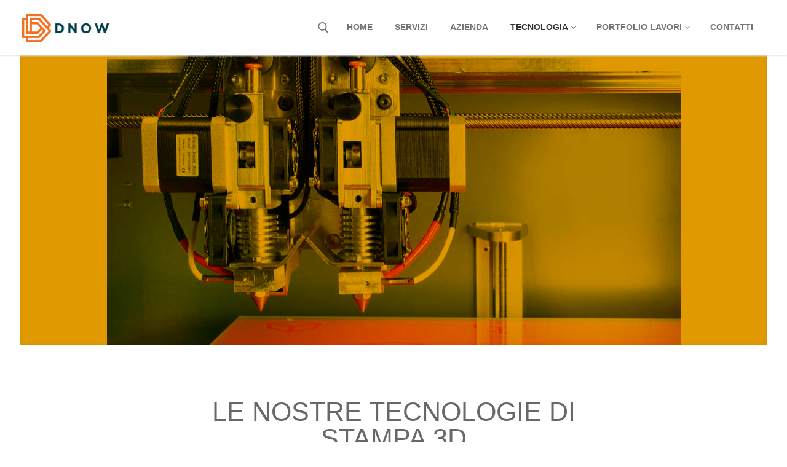

--- FILE ---
content_type: text/css
request_url: http://www.dnow.it/wp-content/et-cache/1800/et-core-unified-deferred-1800.min.css?ver=1761945679
body_size: 650
content:
.et-db #et-boc .et-l div.et_pb_section.et_pb_section_0{background-size:initial;background-blend-mode:multiply;background-image:url(http://www.dnow.it/wp-content/uploads/factory-2.0-stampante-3D-1.jpg)!important}.et-db #et-boc .et-l .et_pb_section_0{padding-top:200px;padding-bottom:200px}.et-db #et-boc .et-l .et_pb_section_3.et_pb_section,.et-db #et-boc .et-l .et_pb_section_0.et_pb_section{background-color:#e09900!important}.et-db #et-boc .et-l .et_pb_divider_0,.et-db #et-boc .et-l .et_pb_divider_3{height:false}.et-db #et-boc .et-l .et_pb_text_0{font-size:32px;border-width:4px;border-style:solid;border-color:#ffffff;padding-top:10px!important;padding-bottom:10px!important;max-width:600px}.et-db #et-boc .et-l .et_pb_text_0 h1{font-size:43px}.et-db #et-boc .et-l .et_pb_image_0,.et-db #et-boc .et-l .et_pb_image_2,.et-db #et-boc .et-l .et_pb_image_4,.et-db #et-boc .et-l .et_pb_image_1{text-align:left;margin-left:0}.et-db #et-boc .et-l .et_pb_divider_1{height:70px}.et-db #et-boc .et-l .et_pb_image_1 .et_pb_image_wrap,.et-db #et-boc .et-l .et_pb_image_3 .et_pb_image_wrap{border-width:2px;border-style:solid;border-color:#000000}.et-db #et-boc .et-l .et_pb_divider_3:before{border-top-color:#e09900;border-top-width:3px}.et-db #et-boc .et-l .et_pb_image_3{text-align:center}.et-db #et-boc .et-l div.et_pb_section.et_pb_section_3{background-size:initial;background-blend-mode:multiply;background-image:url(http://www.dnow.it/wp-content/uploads/Lampada-Design-Stampa-3D-Kayan-Baby-Formaliz3d-Ecoliving_1024x1024.jpeg)!important}.et-db #et-boc .et-l .et_pb_section_3{padding-top:100px;padding-bottom:600px}.et-db #et-boc .et-l .et_pb_text_0.et_pb_module{margin-left:auto!important;margin-right:auto!important}@media only screen and (max-width:980px){.et-db #et-boc .et-l .et_pb_image_0,.et-db #et-boc .et-l .et_pb_image_1,.et-db #et-boc .et-l .et_pb_image_2,.et-db #et-boc .et-l .et_pb_image_4{text-align:center;margin-left:auto;margin-right:auto}.et-db #et-boc .et-l .et_pb_image_0 .et_pb_image_wrap img,.et-db #et-boc .et-l .et_pb_image_1 .et_pb_image_wrap img,.et-db #et-boc .et-l .et_pb_image_2 .et_pb_image_wrap img,.et-db #et-boc .et-l .et_pb_image_3 .et_pb_image_wrap img,.et-db #et-boc .et-l .et_pb_image_4 .et_pb_image_wrap img{width:auto}}@media only screen and (min-width:768px) and (max-width:980px){.et-db #et-boc .et-l .et_pb_divider_0,.et-db #et-boc .et-l .et_pb_divider_1,.et-db #et-boc .et-l .et_pb_divider_2,.et-db #et-boc .et-l .et_pb_divider_3,.et-db #et-boc .et-l .et_pb_divider_4,.et-db #et-boc .et-l .et_pb_divider_5,.et-db #et-boc .et-l .et_pb_divider_6,.et-db #et-boc .et-l .et_pb_divider_7{display:none!important}}@media only screen and (max-width:767px){.et-db #et-boc .et-l .et_pb_divider_0,.et-db #et-boc .et-l .et_pb_divider_1,.et-db #et-boc .et-l .et_pb_divider_2,.et-db #et-boc .et-l .et_pb_divider_3,.et-db #et-boc .et-l .et_pb_divider_4,.et-db #et-boc .et-l .et_pb_divider_5,.et-db #et-boc .et-l .et_pb_divider_6,.et-db #et-boc .et-l .et_pb_divider_7{display:none!important}.et-db #et-boc .et-l .et_pb_image_0 .et_pb_image_wrap img,.et-db #et-boc .et-l .et_pb_image_1 .et_pb_image_wrap img,.et-db #et-boc .et-l .et_pb_image_2 .et_pb_image_wrap img,.et-db #et-boc .et-l .et_pb_image_3 .et_pb_image_wrap img,.et-db #et-boc .et-l .et_pb_image_4 .et_pb_image_wrap img{width:auto}}